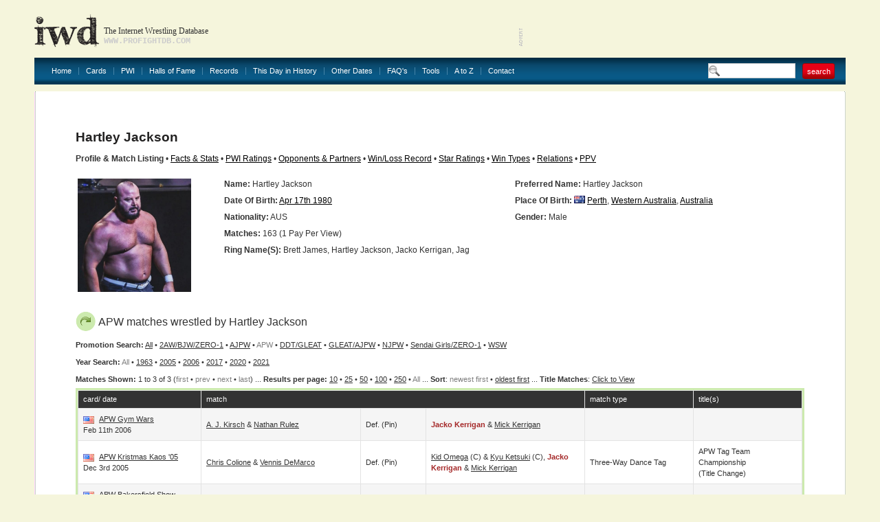

--- FILE ---
content_type: text/html
request_url: http://www.profightdb.com/wrestlers/hartley-jackson-2552.html?prom_id=33&year=0&res=5000
body_size: 14932
content:
<!DOCTYPE html PUBLIC "-//W3C//DTD XHTML 1.0 Transitional//EN" "http://www.w3.org/TR/xhtml1/DTD/xhtml1-transitional.dtd">
<html xmlns="http://www.w3.org/1999/xhtml">
<head>
<meta http-equiv="Content-Type" content="text/html; charset=UTF-8" />
<meta name="verify-v1" content="rs5ARNzFcIaZIuOvV2D8+jrVX6lvYx81JMaXibOA/TU=" />
<meta name="msvalidate.01" content="12FA92E57C225DA0B513F83E5398534E" />
<meta name="y_key" content="fff7ab8e0db21f0c" />
<meta name="verify_w" content="d93cd1de54593e24588ff3b9dc2eb628" />
<title>Hartley Jackson: Profile &amp; Match Listing - Internet Wrestling Database (IWD)</title>
<meta name="keywords" content="pro wrestling, wrestling database, Hartley Jackson" />
<meta name="description" content="Discover information about Hartley Jackson and view their match history at the Internet Wrestling Database" />

<!-- Begin Cookie Consent plugin by Silktide - http://silktide.com/cookieconsent -->
<script type="text/javascript">
    window.cookieconsent_options = {"message":"IWD uses cookies to ensure you get the best experience on our website","dismiss":"Got it!","learnMore":"More info","link":null,"theme":"light-bottom"};
</script>

<script type="text/javascript" src="//s3.amazonaws.com/cc.silktide.com/cookieconsent.latest.min.js"></script>
<!-- End Cookie Consent plugin -->

<script language="JavaScript" type="text/javascript">

// document.write('Your settings are ' + screen.width + ' x ' + screen.height + '');
if (screen.width >= 1600) {
document.write('<link rel="stylesheet" type="text/css" href="/css/style-1600.css"/>');
} else if (screen.width >= 1440) {
document.write('<link rel="stylesheet" type="text/css" href="/css/style-1440.css"/>');
} else if (screen.width >= 1280) {
document.write('<link rel="stylesheet" type="text/css" href="/css/style-1280.css"/>');
} else  {
document.write('<link rel="stylesheet" type="text/css" href="/css/style.css"/>');
}
//  End -->
</script>

<link rel="stylesheet" href="/css/sIFR-screen.css" type="text/css" media="screen" />
<link rel="stylesheet" href="/css/sIFR-print.css" type="text/css" media="print" />
<script type="text/javascript" src="/swf/sifr/sifr.js"></script>
<script type="text/javascript" src="/common/functions.js"></script>
<!--[if IE 6]>
	<script type="text/javascript" src="/css/unitpngfix/unitpngfix.js"></script>
	<style type="text/css" media="screen">
      body {behavior: url(/css/csshover.htc);} 
   </style>
<![endif]-->
</head>
<body>
<div class="top-wrapper">
	<div class="wrapper">
		<div class="header">
			<a href="/" class="logo"></a>
			<div class="slogan">
				<div class="heading">The Internet Wrestling Database</div>
				<div class="url">www.profightdb.com</div>
			</div>
			<div class="adverts">
<script async src="https://pagead2.googlesyndication.com/pagead/js/adsbygoogle.js"></script>
<ins class="adsbygoogle"
     style="display:inline-block;width:468px;height:60px"
     data-ad-client="ca-pub-4529850940040690"
     data-ad-slot="8256635754"></ins>
<script>
     (adsbygoogle = window.adsbygoogle || []).push({});
</script>			</div>
		</div>
		<div class="nav"><ul><li><a href="/">Home</a></li><li><a href="/cards/pg1-no.html">Cards</a></li><li><a href="/pwi-500/2020.html">PWI</a><ul><li><a href="/pwi-500/2021.html">PWI 500</a></li><li><a href="/pwi-female-50/2021.html">PWI Female 50/100/150</a></li><li><a href="/pwi-monthly-index.html">PWI Monthly Ratings</a></li><li><a href="/pwi-cover-history.html">PWI Cover History</a></li></li></ul></li><li><a href="/halls-of-fame.html">Halls of Fame</a></li><li><a href="/records.html">Records</a></li><li><a href="/this-day-in-history.html">This Day in History</a></li><li><a href="/date-search.php">Other Dates</a><ul><li><a href="/date-search.html">Date Search</a></li><li><a href="/year-search.html?year=2022">Year Search</a></li></ul></li><li><a href="/faq.html">FAQ's</a></li><li><a href="/rss.xml">Tools</a><ul><li><a href="/rss.xml">Official RSS Feed</a></li><li><a href="/link-to-us.html">Link To Us</a></li></ul></li><li><a href="/atoz.html">A to Z</a></li><li><a href="/contact-form.html" class="last">Contact</a></li></ul>
			<form class="search-box" action="/search.html" method="get"><input type="text" name="search-term" value="" /><input type="submit" name="submit" value="search" class="red-button"/></form>
		</div>
		<div class="content-wrapper">
			<div class="ct"></div><div class="content">
	<div class="top">
	<div class="left" ></div>
	<form class="right" action="/" method="post">
			</form>
	<div class="clear"></div>
</div>	<div><script type="text/javascript" src="/common/popup.js"></script>
<h1>
	Hartley Jackson</h1>
<b>Profile &amp; Match Listing</b> &#149; <a href="/facts-and-stats/hartley-jackson-2552.html">Facts &amp; Stats</a> &#149; <a href="/pwi/hartley-jackson-2552.html">PWI Ratings</a> &#149; <a href="/wrestler_search/hartley-jackson-2552.html">Opponents &amp; Partners</a> &#149; <a href="/winlossrecord/hartley-jackson-2552.html">Win/Loss Record</a> &#149; <a href="/wrestler-star-ratings/hartley-jackson-2552.html">Star Ratings</a> &#149; <a href="/wrestler-win-types/hartley-jackson-2552.html">Win Types</a> &#149; <a href="/relations/hartley-jackson-2552.html">Relations</a> &#149; <a href="/wrestler-ppv/hartley-jackson-2552.html">PPV</a>
<br/>&nbsp;
<table border="0" class="nowrap" width="100%">
	<tr>
		<td rowspan="7" width="20%">
			<div class="image-style">
				<a href='http://www.profightdb.com/img/wrestlers/thumbs-600/15bfc41046hartleyjackson.jpg' onclick="popup('http://www.profightdb.com/img/wrestlers/thumbs-600/15bfc41046hartleyjackson.jpg', 600, 600); return false;"><img src='/img/wrestlers/thumbs-600/15bfc41046hartleyjackson.jpg' alt='Hartley Jackson' height='165'/></a></div></td><td width="40%" valign="top"><strong>Name:</strong> Hartley  Jackson </td><td width="40%" valign="top"><strong>Preferred Name:</strong> Hartley Jackson</td></tr><tr><td valign="top"><strong>Date Of Birth:</strong> <a href='/this-day-in-history/04-17-1980.html'>Apr 17th 1980</a></td><td valign="top" style="white-space:normal"><strong>Place of Birth:</strong> <img src='/img/flags/b2f4dcff43au.gif' alt='Australia' width='16' height='11' /> <a href='/locations/australia/western-australia/perth-1422.html'>Perth</a>, <a href='/locations/australia/western-australia-268.html'>Western Australia</a>, <a href='/locations/australia-7.html'>Australia</a></td></tr><tr><td valign="top"><strong>Nationality:</strong> AUS</td><td valign="top"><strong>Gender:</strong> Male</td></tr><tr><td colspan="2" valign="top"><strong>Matches:</strong> 163 (1 Pay Per View)</td></tr><tr><td colspan="2" valign="top"><strong>Ring Name(s):</strong> Brett James, Hartley Jackson, Jacko Kerrigan, Jag</td></tr>
<tr><td colspan='2'>&nbsp;</td></tr><tr><td colspan='2' valign='top'>&nbsp;</td></tr></table><div class="table green"><h2><img src="/img/arrow.png" alt="star"/>APW matches wrestled by Hartley Jackson</h2><b>Promotion Search:</b> <a href="/wrestlers/hartley-jackson-2552.html?res=5000">All</a> &#149; <a href="/wrestlers/hartley-jackson-2552.html?prom_id=383&amp;res=5000">2AW/BJW/ZERO-1</a>  &#149; <a href="/wrestlers/hartley-jackson-2552.html?prom_id=37&amp;res=5000">AJPW</a>  &#149; <font color="gray">APW</font>  &#149; <a href="/wrestlers/hartley-jackson-2552.html?prom_id=596&amp;res=5000">DDT/GLEAT</a>  &#149; <a href="/wrestlers/hartley-jackson-2552.html?prom_id=542&amp;res=5000">GLEAT/AJPW</a>  &#149; <a href="/wrestlers/hartley-jackson-2552.html?prom_id=27&amp;res=5000">NJPW</a>  &#149; <a href="/wrestlers/hartley-jackson-2552.html?prom_id=351&amp;res=5000">Sendai Girls/ZERO-1</a>  &#149; <a href="/wrestlers/hartley-jackson-2552.html?prom_id=562&amp;res=5000">WSW</a> <br/><b>Year Search:</b> <font color="gray">All</font>  &#149; <a href="/wrestlers/hartley-jackson-2552.html?prom_id=33&year=1963&amp;res=5000">1963</a> &#149; <a href="/wrestlers/hartley-jackson-2552.html?prom_id=33&year=2005&amp;res=5000">2005</a> &#149; <a href="/wrestlers/hartley-jackson-2552.html?prom_id=33&year=2006&amp;res=5000">2006</a> &#149; <a href="/wrestlers/hartley-jackson-2552.html?prom_id=33&year=2017&amp;res=5000">2017</a> &#149; <a href="/wrestlers/hartley-jackson-2552.html?prom_id=33&year=2020&amp;res=5000">2020</a> &#149; <a href="/wrestlers/hartley-jackson-2552.html?prom_id=33&year=2021&amp;res=5000">2021</a><br/><b>Matches Shown: </b> 1 to 3 of 3 (<font color="gray">first</font> &#149; <font color="gray">prev</font> &#149; <font color="gray">next</font> &#149; <font color="gray">last</font>) ... <b>Results per page:</b> <a href="/wrestlers/hartley-jackson-2552.html?prom_id=33&amp;res=10">10</a> &#149; <a href="/wrestlers/hartley-jackson-2552.html?prom_id=33&amp;res=25">25</a> &#149; <a href="/wrestlers/hartley-jackson-2552.html?prom_id=33&amp;">50</a> &#149; <a href="/wrestlers/hartley-jackson-2552.html?prom_id=33&amp;res=100">100</a> &#149; <a href="/wrestlers/hartley-jackson-2552.html?prom_id=33&amp;res=250">250</a> &#149; <font color="gray">All</font> ... <b>Sort</b>: <font color='gray'>newest first</font> &#149; <a href="/wrestlers/hartley-jackson-2552.html??prom_id=33&amp;res=5000&amp;sort=rev">oldest first</a> ... <b>Title Matches</b>: <script type="text/javascript">
function toggle(obj) {
          var obj=document.getElementById(obj);
          if (obj.style.display == "block") obj.style.display = "none";
          else obj.style.display = "block";
}
</script>
<a href="javascript: void(0);" onClick="toggle('q1')">Click to View</a>
<div id="q1" style="display:none;">
<table><tr><td valign="top">
<a href='/wrestlers/hartley-jackson-2552.html?prom_id=33&amp;res=5000&amp;title=8'>AJPW World Tag Team Title</a><br/><a href='/wrestlers/hartley-jackson-2552.html?prom_id=33&amp;res=5000&amp;title=459'>APW Tag Team Championship</a><br/><a href='/wrestlers/hartley-jackson-2552.html?prom_id=33&amp;res=5000&amp;title=1534'>GLEAT G-Infinity Titles</a><br/><a href='/wrestlers/hartley-jackson-2552.html?prom_id=33&amp;res=5000&amp;title=657'>NEVER Openweight Six Man Tag Team Title</a><br/><a href='/wrestlers/hartley-jackson-2552.html?prom_id=33&amp;res=5000&amp;title=1452'>NJPW World Television Title</a><br/></td></td></tr></table></div>

<br /><div class="table-wrapper"><table cellpadding="0" cellspacing="1"><tr class="head"><th width="17%">card/ date</th><th colspan="3">match</th><th width="15%">match type</th><th width="15%">title(s)</th></tr><tr class="chequered"><td><img src="/img/flags/us.gif" alt="United States"/> <a href="/cards/apw/gym-wars-18381.html">APW Gym Wars</a><br/>Feb 11th 2006</td><td width="22%"><a href="/wrestlers/aj-kirsch-7748.html">A. J. Kirsch</a> &amp; <a href="/wrestlers/nathan-graves-9962.html">Nathan Rulez</a></td><td width="9%">def. (pin)</td><td width="22%"><strong><font color='brown'>Jacko Kerrigan</font></strong> &amp; <a href="/wrestlers/mikey-nicholls-6049.html">Mick Kerrigan</a></td><td></td><td></td></tr><tr ><td><img src="/img/flags/us.gif" alt="United States"/> <a href="/cards/apw/kristmas-kaos-3905-18387.html">APW Kristmas Kaos &#39;05</a><br/>Dec 3rd 2005</td><td width="22%"><a href="/wrestlers/chris-colione-10190.html">Chris Colione</a> &amp; <a href="/wrestlers/vennis-demarco-2875.html">Vennis DeMarco</a></td><td width="9%">def. (pin)</td><td width="22%"><a href="/wrestlers/el-scorpio-del-combate-9947.html">Kid Omega</a> (c) &amp; <a href="/wrestlers/kyu-ketsuki-10040.html">Kyu Ketsuki</a> (c), <strong><font color='brown'>Jacko Kerrigan</font></strong> &amp; <a href="/wrestlers/mikey-nicholls-6049.html">Mick Kerrigan</a></td><td>three-way dance tag</td><td>APW Tag Team Championship<br/>(title change)</td></tr><tr class="chequered"><td><img src="/img/flags/us.gif" alt="United States"/> <a href="/cards/apw/bakersfield-show-18383.html">APW Bakersfield Show</a><br/>Dec 2nd 2005</td><td width="22%"><strong><font color='brown'>Jacko Kerrigan</font></strong> &amp; <a href="/wrestlers/mikey-nicholls-6049.html">Mick Kerrigan</a></td><td width="9%">def. (pin)</td><td width="22%"><a href="/wrestlers/dana-lee-10032.html">Dana Lee</a> &amp; <a href="/wrestlers/el-scorpio-del-combate-9947.html">Kid Omega</a></td><td></td><td></td></tr></table></div></div> <!-- end of table --><p />When using information on this webpage elsewhere, please include a link to either of the following:<ul><li>this page (<a href="http://www.profightdb.com/wrestlers/hartley-jackson-2552.html">http://www.profightdb.com/wrestlers/hartley-jackson-2552.html</a>)</li><li>the Internet Wrestling Database homepage (<a href="http://www.profightdb.com">www.profightdb.com</a>)</li></ul>Thanks!	</div><!-- end of Right Content -->
<div class="advert">
<script async src="//pagead2.googlesyndication.com/pagead/js/adsbygoogle.js"></script>
<!-- 728x90, created 1/10/09 -->
<ins class="adsbygoogle"
     style="display:inline-block;width:728px;height:90px"
     data-ad-client="ca-pub-4529850940040690"
     data-ad-slot="0620977642"></ins>
<script>
(adsbygoogle = window.adsbygoogle || []).push({});
</script></div>
<p></p></div><p></p></div><!-- end of Content -->
			<div class="cb"></div>
		</div>
		<div class="footer" align="center">
			<a href="/">Home</a> | <a href="/cards/pg1-no.html">Cards</a> | <a href="/pwi-500/2021.html">PWI500</a> | <a href="/halls-of-fame.html">Halls of Fame</a> | <a href="/this-day-in-history.html">This Day in History</a> | <a href="/date-search.html">Other Dates</a> | <a href="/faq.html">FAQ's</a> | <a href="/rss.xml">Official RSS Feed</a> | <a href="/link-to-us.html">Link To Us</a>
			<div>
				<b> &copy; 2008-2022 Internet Wrestling Database (IWD)&nbsp; | <a href="/tos.html">Terms and Conditions</a> | </b>

<b><a href = "">PWI Magazine</a></b> 

<b> | <a href="/contact-form.html">Contact</a></b>
			</div>
		</div>
	</div>
<script type="text/javascript">
	if(typeof sIFR == "function")
	{
		sIFR.replaceElement(named({sSelector:"body .slogan .heading", sFlashSrc:"/swf/trajanpro-bold.swf", sColor:"#333333", sLinkColor:"#333333", sHoverColor:"#333333", nPaddingTop:0, nPaddingBottom:0, sWmode: "transparent", sFlashVars:"textalign=left"}));
		sIFR.replaceElement(named({sSelector:"body .slogan .url", sFlashSrc:"/swf/trajanpro-regular.swf", sColor:"#cccccc", sLinkColor:"#cccccc", sHoverColor:"#cccccc", nPaddingTop:0, nPaddingBottom:0, sWmode: "transparent", sFlashVars:"textalign=left"}));
	}
</script>
<script type="text/javascript">
var gaJsHost = (("https:" == document.location.protocol) ? "https://ssl." : "http://www.");
document.write(unescape("%3Cscript src='" + gaJsHost + "google-analytics.com/ga.js' type='text/javascript'%3E%3C/script%3E"));
</script>
<script type="text/javascript">
try {
var pageTracker = _gat._getTracker("UA-9803875-1");
pageTracker._trackPageview();
} catch(err) {}</script>
</body>
</html>


--- FILE ---
content_type: text/html; charset=utf-8
request_url: https://www.google.com/recaptcha/api2/aframe
body_size: 267
content:
<!DOCTYPE HTML><html><head><meta http-equiv="content-type" content="text/html; charset=UTF-8"></head><body><script nonce="0fOKQYUe6oJzQhLCmczJ0Q">/** Anti-fraud and anti-abuse applications only. See google.com/recaptcha */ try{var clients={'sodar':'https://pagead2.googlesyndication.com/pagead/sodar?'};window.addEventListener("message",function(a){try{if(a.source===window.parent){var b=JSON.parse(a.data);var c=clients[b['id']];if(c){var d=document.createElement('img');d.src=c+b['params']+'&rc='+(localStorage.getItem("rc::a")?sessionStorage.getItem("rc::b"):"");window.document.body.appendChild(d);sessionStorage.setItem("rc::e",parseInt(sessionStorage.getItem("rc::e")||0)+1);localStorage.setItem("rc::h",'1768360313612');}}}catch(b){}});window.parent.postMessage("_grecaptcha_ready", "*");}catch(b){}</script></body></html>